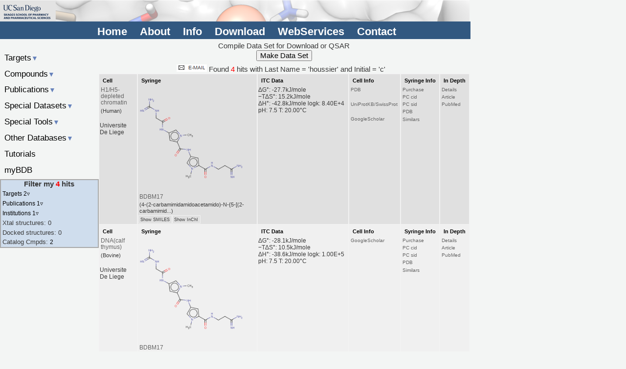

--- FILE ---
content_type: text/html;charset=UTF-8
request_url: https://bindingdb.org/rwd/jsp/dbsearch/PrimarySearch_itc.jsp?lastname=houssier&firstname=c&tag=au&startPg=0&submit=Search&energyterm=kJ%2Fmole&column=delta_H0
body_size: 28619
content:





 












 
<!DOCTYPE html>
<html lang="en">
  <link rel="stylesheet" href="/rwd/bind/bdbstyles.css" />
  <link rel="stylesheet" href="/rwd/bind/bdbstyles1.css" />
  <head>
<!-- Google tag (gtag.js) -->
<script async src="https://www.googletagmanager.com/gtag/js?id=G-C5ZFVSV64Q"></script>
<script>
  window.dataLayer = window.dataLayer || [];
  function gtag(){dataLayer.push(arguments);}
  gtag('js', new Date());

  gtag('config', 'G-C5ZFVSV64Q');
</script>
    <meta name="viewport" content="width=device-width, initial-scale=1">
    <meta name="author" content="Tiqing Liu" />
    <meta name="description" content="Biomolecule Binding Database" />
    <meta name="keywords" content="chemical biology, medicinal chemistry, docking, ligand, affinity, free energy, virtual screening, computational chemistry, validation, binding affinity, binding free energy, drug design, drug discovery, article, publication, pharmaceutical, ucsd, target, small molecule, compound, chemical, download, SAR, structure activity relationship, docking, pubchem, chembl, enzyme inhibition" />
    <meta name="robots" content="index,follow" />
    <meta http-equiv="Content-Type" content="text/html; charset=utf-8" />
    <title>BindingDB PrimarySearch_itc</title>

    <script src="/rwd/javascript/BDB_functions.js"></script>
    <script src="https://ajax.googleapis.com/ajax/libs/jquery/3.0.0/jquery.min.js"></script>
    <script src="https://kit.fontawesome.com/9fa68aceeb.js" crossorigin="anonymous"></script>
    <script type="text/javascript">
      $(document).ready(function () {

        if( ! $("#outline > ul").length ) {
          $("#oldata").css("display","none");
        }
        $('#content > aside > ul > li > a').click(function(){
          $('#content > aside > ul > li > a > span').css( "display", "inline" );
          if ($(this).attr('class') != 'active'){
            $('#content aside ul li ul').slideUp();
            $(this).next().slideToggle();
            $('#content aside ul li a').removeClass('active');
            $(this).addClass('active');
            $(this).find("span").css( "display", "none" );
          }
          else {
            $('#content aside ul li ul').slideUp();
            $('#content aside ul li a').removeClass('active');
          }
        });
        $('#content > aside > #outline > ul > li > a').click(function(){
          $('#content > aside > #outline > ul > li > a > span').css( "display", "inline" );
          if ($(this).attr('class') != 'active'){
            $('#content aside #outline ul li ul').slideUp();
            $(this).next().slideToggle();
            $('#content aside #outline ul li a').removeClass('active');
            $(this).addClass('active');
            $(this).find("span").css( "display", "none" );
          }
          else {
            $('#content aside #outline ul li ul').slideUp();
            $('#content aside #outline ul li a').removeClass('active');
          }
        });
        $('#hamb').click(function(){
          cacss =$('#content aside').css( "display" );
          if( cacss == 'none' ) {
            $('#content aside').css( "display", "block" );
          }
          else $('#content aside').css( "display", "none" );
        });
        $("#olhide").click(function(){
          $("#outline > ul").hide();
          $("#outline > form").hide();
        });
        $("#olshow").click(function(){
          $("#outline > ul").show();
          $("#outline > form").show();
        });
        init();
      });
      function setThis(form, page) {
        var vString = form.SDFpages.value;
        vString = vString + " ";
        vString = vString + page;
        // update the pages
        form.SDFpages.value = vString;
        // set a cookie
        var cookieName = "cookie4SDFpages";
        var cookieValue = form.SDFpages.value;
        var nDays = 1;
        var today = new Date();
        var expire = new Date();
        if (nDays==null || nDays==0) nDays=1;
        expire.setTime(today.getTime() + 3600000*24*nDays);
        document.cookie = cookieName+"="+escape(cookieValue)
            + ";expires="+expire.toGMTString();
      }
      function setAlls(form, pages) {
        var vString = 1;
        for (i = 2; i <= pages; i++) {
          vString += " " + i ;
        }
        // update the pages
        form.SDFpages.value = vString;
        // set a cookie
        var cookieName = "cookie4SDFpages";
        var cookieValue = form.SDFpages.value;
        var nDays = 1;
        var today = new Date();
        var expire = new Date();
        if (nDays==null || nDays==0) nDays=1;
        expire.setTime(today.getTime() + 3600000*24*nDays);
        document.cookie = cookieName+"="+escape(cookieValue)
            + ";expires="+expire.toGMTString();
      }
      function readCookie() {
        // read the cookie
        var cookieName = "cookie4SDFpages";
        var theCookie=""+document.cookie;
        var ind=theCookie.indexOf(cookieName);
        if (ind==-1 || cookieName=="") return "";
        var ind1=theCookie.indexOf(';',ind);
        if (ind1==-1) ind1=theCookie.length;
        //return unescape(theCookie.substring(ind+cookieName.length+1,ind1));
        // update the pages
        SDF.SDFpages.value = unescape(theCookie.substring(ind+cookieName.length+1,ind1));
        // delete the cookie
      }
      function deleteCookie() {
        // delete cookie cookie4SDFpages
        var cookieName = "cookie4SDFpages";
        document.cookie = cookieName + "=" +
"; expires=Thu, 01-Jan-70 00:00:01 GMT";
      }
      function clearAlls() {
        var cookieName = "cookie4SDFpages";
        document.cookie = cookieName + "=" +
"; expires=Thu, 01-Jan-70 00:00:01 GMT";
        SDF.SDFpages.value = "";
      }
    </script>
  </head>

  
    
      <body onLoad="deleteCookie()">
    
    
  
  <div id="container">
    <nav>
      <img src="/images/BDB-banner-1a.png" />
<section>
  <ul>
    <li><a href="https://twitter.com/BindingDb"><i class="fa fa-twitter" style="font-size:1.25em;color:#48d1cc"></i></a></li>
    <li><a href="https://mstdn.science/@bindingdb"><i class="fab fa-mastodon" style="font-size:1.25em;color:#ffffff"></i></a></li>
    <li><a href="/rwd/bind/index.jsp">Home</a></li>
    <li><a href="/rwd/bind/aboutus.jsp">About</a></li>
    <li><a href="/rwd/bind/info.jsp">Info</a></li>
    <li><a href="/rwd/bind/chemsearch/marvin/Download.jsp">Download</a></li>
    <li><a href="/rwd/bind/BindingDBRESTfulAPI.jsp">WebServices</a></li>
    <!--li><a href="/rwd/bind/contributedata.jsp">Contribute&nbsp;Data</a></li-->
    <li><a href="/rwd/bind/sendmail.jsp">Contact</a></li>
    <!--li><a id="old" href="/bind">Classic Site</a></li-->
  </ul>
</section>
<aside>
   <div>
     <a href="/rwd/bind/" id="hama">BindingDB</a>
     <ul class="mbh">
       <!--li><a href="/rwd/bind/index.jsp">Home</a></li-->
       <li><a href="/rwd/bind/aboutus.jsp">About</a></li>
       <li><a href="/rwd/bind/info.jsp">Info</a></li>
       <li><a href="/rwd/bind/chemsearch/marvin/Download.jsp">Download</a></li>
     </ul>
     <ul class="mbh">
       <li><a href="/rwd/bind/BindingDBRESTfulAPI.jsp">WebServices</a></li>
       <!--li><a href="/rwd/bind/contributedata.jsp">Contribute&nbsp;Data</a></li-->
       <li><a href="/rwd/bind/sendmail.jsp">Contact</a></li>
     </ul>
     <a href="#" id="hamb">&#9776;</a>
     <!--a href="#" id="hamb"><i class="fa fa-bars" aria-hidden="true" style="font-size:1.25em;color:#ffffff"></i></a-->
   </div>
</aside>
<!--a id="twt" href="https://twitter.com/BindingDb"><i class="fa fa-twitter" style="font-size:2.00em;color:#48d1cc"></i></a-->

    </nav>
    <header>
      <!--jsp:include page="../../bind/header.jsp" /-->
    </header>
    <div id="content">
      <section>
        <div>
	  <form name="SDF" method="GET" action="/jsp/dbsearch/PrimarySearch_kiSDF.jsp">
<input type="hidden" name="Increment" value="50" /><input type="hidden" name="pgnum" value="1" /><span>Compile Data Set for Download or QSAR</span>
<br /><input type="hidden" name="SDFpages" value="1" /><input type="submit" value="Make Data Set" /></form>

	  <p><a href="/bind/Email_this.jsp"><img src="/images/Email.png" /></a> Found <span class="red">4</span> hits with Last Name = 'houssier' and Initial = 'c'</h4> &nbsp;&nbsp;<span id="sortBY"></span> </p><div class="index_table">
<div><div><span class="header">Cell</span><a class="big" href="/bind/searchby_target.jsp?tag=tg&kiunit=nM&icunit=nM&column=ki&submit=Search&energyterm=kJ%2Fmole&target=H1%2FH5-depleted+chromatin">H1/H5-depleted chromatin</a><span>(Human)</span><br />Universite De Liege<br /><br /></div><div><span class="header">Syringe</span><a href="/rwd/bind/chemsearch/marvin/MolStructure.jsp?monomerid=17&google=BDBM17"><img src="/data/jpeg/tenK0/BindingDB_17.png" alt="PNG" border="0" /></a><a class="big" href="/rwd/bind/chemsearch/marvin/MolStructure.jsp?monomerid=17&google=BDBM17">BDBM17</a><span>(4-(2-carbamimidamidoacetamido)-N-{5-[(2-carbamimid...)</span><div id="sms3"><a onclick="smshow( 'sms261_3' )">Show SMILES</a> <span style="display:none">261</span></div><div id="ini3"><a onclick="inihow( 'ini261_3' )">Show InChI</a> <span style="display:none">261</span></div></div>
<div><span class="header">ITC&nbsp;Data</span>&Delta;G&#176;:&nbsp;-27.7kJ/mole &minus;T&Delta;S&#176;:&nbsp;15.2kJ/mole &Delta;H&#176;:&nbsp;-42.8kJ/mole logk:&nbsp;8.40E+4<br />pH:&nbsp;7.5 T:&nbsp;20.00&#176;C&nbsp;</div><div><span class="header">Cell&nbsp;Info</span><a href="https://www.rcsb.org/search?request=%7B%22query%22%3A%7B%22nodes%22%3A%5B%7B%22nodes%22%3A%5B%7B%22nodes%22%3A%5B%7B%22service%22%3A%22full_text%22%2C%22type%22%3A%22terminal%22%2C%22parameters%22%3A%7B%22value%22%3A%222VQM%2C2VQJ%2C2VQW%2C2VQQ%2C2VQV%2C2VQO%2C5ZOO%2C5ZOP%2C6FYZ%2C4CBT%2C5A2S%2C4CBY%2C7XUZ%2C2H8N%2C2O94%2C8VRT%2C8VPQ%2C8VOJ%2C7AOA%2C7AO9%2C7AO8%2C6Z2K%2C6Z2J%2C4BKX%2C8A0B%2C7ZZW%2C7ZZU%2C7ZZT%2C7ZZS%2C7ZZR%2C7ZZP%2C7ZZO%2C9I2C%2C9GGN%2C9GGM%2C9GGL%2C8C60%2C8BPC%2C8BPB%2C8BPA%2C9DTQ%2C5ICN%2C9NTB%2C9K0G%2C9JWJ%2C9JV3%2C6WI3%2C6WHZ%2C6WHQ%2C6WHO%2C6WHN%2C7MOZ%2C7MOY%2C7MOX%2C7MOT%2C7MOS%2C7LTL%2C7LTK%2C7LTG%2C7KBG%2C7JS8%2C6XEC%2C6XEB%2C6XDM%2C6WBZ%2C6WBW%2C6G3O%2C4LY1%2C4LXZ%2C7KBH%2C5IX0%2C5IWG%2C3MAX%22%7D%7D%5D%2C%22logical_operator%22%3A%22and%22%2C%22type%22%3A%22group%22%7D%5D%2C%22logical_operator%22%3A%22and%22%2C%22label%22%3A%22full_text%22%2C%22type%22%3A%22group%22%7D%5D%2C%22logical_operator%22%3A%22and%22%2C%22type%22%3A%22group%22%7D%2C%22request_options%22%3A%7B%22scoring_strategy%22%3A%22combined%22%2C%22paginate%22%3A%7B%22start%22%3A0%2C%22rows%22%3A25%7D%2C%22results_content_type%22%3A%5B%22experimental%22%5D%2C%22sort%22%3A%5B%7B%22sort_by%22%3A%22score%22%2C%22direction%22%3A%22desc%22%7D%5D%7D%2C%22return_type%22%3A%22entry%22%7D">PDB</a><br /><a href="/rwd/bind/forward_otherdbs.jsp?dbName=UniProt&title=H1/H5-depleted chromatin&ids=Q13547,P56524,,Q92534,E9PGB9,F5GX36,Q86YH7,Q9UND6&cid=5&pid=0">UniProtKB/SwissProt</a><br /><a href="http://scholar.google.com/scholar?q=%22H1/H5-depleted+chromatin%22">GoogleScholar</a></div>
<div><span class="header">Syringe&nbsp;Info</span><a href="/rwd/bind/purchasable.jsp?monomerid=17">Purchase</a><a href="http://pubchem.ncbi.nlm.nih.gov/summary/summary.cgi?cid=4461">PC&nbsp;cid</a><a href="http://pubchem.ncbi.nlm.nih.gov/summary/summary.cgi?sid=11108085">PC&nbsp;sid</a><a href="https://www.rcsb.org/search?request=%7B%22query%22%3A%7B%22nodes%22%3A%5B%7B%22nodes%22%3A%5B%7B%22nodes%22%3A%5B%7B%22service%22%3A%22full_text%22%2C%22type%22%3A%22terminal%22%2C%22parameters%22%3A%7B%22value%22%3A%221ZTT%2C1Z8V%2C8TAP%2C474D%2C261D%2C358D%2C8TC2%2C8TC6%2C1DNE%2C8TBO%2C8T7B%2C473D%2C1VTJ%2C1DVL%2C2LWH%2C6BNA%2C195D%2C375D%2C1D86%2C1D85%2C121D%2C8TA8%2C8TAJ%2C101D%2C8D86%22%7D%7D%5D%2C%22logical_operator%22%3A%22and%22%2C%22type%22%3A%22group%22%7D%5D%2C%22logical_operator%22%3A%22and%22%2C%22label%22%3A%22full_text%22%2C%22type%22%3A%22group%22%7D%5D%2C%22logical_operator%22%3A%22and%22%2C%22type%22%3A%22group%22%7D%2C%22request_options%22%3A%7B%22scoring_strategy%22%3A%22combined%22%2C%22paginate%22%3A%7B%22start%22%3A0%2C%22rows%22%3A25%7D%2C%22results_content_type%22%3A%5B%22experimental%22%5D%2C%22sort%22%3A%5B%7B%22sort_by%22%3A%22score%22%2C%22direction%22%3A%22desc%22%7D%5D%7D%2C%22return_type%22%3A%22entry%22%7D">PDB</a><a href="/rwd/bind/similarCompounds.jsp?monomerid=17">Similars</a></div>
<div><span class="header">In&nbsp;Depth</span><a href="/rwd/jsp/dbsearch/Summary_itc.jsp?entryid=261&itc_result_a_b_ab_id=3&energyterm=kJ%2Fmole">Details</a>
<a href="http://dx.doi.org/10.1021/bi972735v">Article</a><a href="/rwd/bind/forward_otherdbs.jsp?dbName=PubMed&title=H1/H5-depleted chromatin&ids=9636058">PubMed</a></div></div>
<div><div><span class="header">Cell</span><a class="big" href="/bind/searchby_target.jsp?tag=tg&kiunit=nM&icunit=nM&column=ki&submit=Search&energyterm=kJ%2Fmole&target=DNA%28calf+thymus%29">DNA(calf thymus)</a><span>(Bovine)</span><br />Universite De Liege<br /><br /></div><div><span class="header">Syringe</span><a href="/rwd/bind/chemsearch/marvin/MolStructure.jsp?monomerid=17&google=BDBM17"><img src="/data/jpeg/tenK0/BindingDB_17.png" alt="PNG" border="0" /></a><a class="big" href="/rwd/bind/chemsearch/marvin/MolStructure.jsp?monomerid=17&google=BDBM17">BDBM17</a><span>(4-(2-carbamimidamidoacetamido)-N-{5-[(2-carbamimid...)</span><div id="sms3"><a onclick="smshow( 'sms261_3' )">Show SMILES</a> <span style="display:none">261</span></div><div id="ini3"><a onclick="inihow( 'ini261_3' )">Show InChI</a> <span style="display:none">261</span></div></div>
<div><span class="header">ITC&nbsp;Data</span>&Delta;G&#176;:&nbsp;-28.1kJ/mole &minus;T&Delta;S&#176;:&nbsp;10.5kJ/mole &Delta;H&#176;:&nbsp;-38.6kJ/mole logk:&nbsp;1.00E+5<br />pH:&nbsp;7.5 T:&nbsp;20.00&#176;C&nbsp;</div><div><span class="header">Cell&nbsp;Info</span><a href="http://scholar.google.com/scholar?q=%22DNA(calf+thymus)%22">GoogleScholar</a></div>
<div><span class="header">Syringe&nbsp;Info</span><a href="/rwd/bind/purchasable.jsp?monomerid=17">Purchase</a><a href="http://pubchem.ncbi.nlm.nih.gov/summary/summary.cgi?cid=4461">PC&nbsp;cid</a><a href="http://pubchem.ncbi.nlm.nih.gov/summary/summary.cgi?sid=11108085">PC&nbsp;sid</a><a href="https://www.rcsb.org/search?request=%7B%22query%22%3A%7B%22nodes%22%3A%5B%7B%22nodes%22%3A%5B%7B%22nodes%22%3A%5B%7B%22service%22%3A%22full_text%22%2C%22type%22%3A%22terminal%22%2C%22parameters%22%3A%7B%22value%22%3A%221ZTT%2C1Z8V%2C8TAP%2C474D%2C261D%2C358D%2C8TC2%2C8TC6%2C1DNE%2C8TBO%2C8T7B%2C473D%2C1VTJ%2C1DVL%2C2LWH%2C6BNA%2C195D%2C375D%2C1D86%2C1D85%2C121D%2C8TA8%2C8TAJ%2C101D%2C8D86%22%7D%7D%5D%2C%22logical_operator%22%3A%22and%22%2C%22type%22%3A%22group%22%7D%5D%2C%22logical_operator%22%3A%22and%22%2C%22label%22%3A%22full_text%22%2C%22type%22%3A%22group%22%7D%5D%2C%22logical_operator%22%3A%22and%22%2C%22type%22%3A%22group%22%7D%2C%22request_options%22%3A%7B%22scoring_strategy%22%3A%22combined%22%2C%22paginate%22%3A%7B%22start%22%3A0%2C%22rows%22%3A25%7D%2C%22results_content_type%22%3A%5B%22experimental%22%5D%2C%22sort%22%3A%5B%7B%22sort_by%22%3A%22score%22%2C%22direction%22%3A%22desc%22%7D%5D%7D%2C%22return_type%22%3A%22entry%22%7D">PDB</a><a href="/rwd/bind/similarCompounds.jsp?monomerid=17">Similars</a></div>
<div><span class="header">In&nbsp;Depth</span><a href="/rwd/jsp/dbsearch/Summary_itc.jsp?entryid=261&itc_result_a_b_ab_id=1&energyterm=kJ%2Fmole">Details</a>
<a href="http://dx.doi.org/10.1021/bi972735v">Article</a><a href="/rwd/bind/forward_otherdbs.jsp?dbName=PubMed&title=DNA(calf thymus)&ids=9636058">PubMed</a></div></div>
<div><div><span class="header">Cell</span><a class="big" href="/bind/searchby_target.jsp?tag=tg&kiunit=nM&icunit=nM&column=ki&submit=Search&energyterm=kJ%2Fmole&target=H1%2FH5-depleted+chromatin">H1/H5-depleted chromatin</a><span>(Human)</span><br />Universite De Liege<br /><br /></div><div><span class="header">Syringe</span><a href="/rwd/bind/chemsearch/marvin/MolStructure.jsp?monomerid=18&google=BDBM18"><img src="/data/jpeg/tenK0/BindingDB_18.png" alt="PNG" border="0" /></a><a class="big" href="/rwd/bind/chemsearch/marvin/MolStructure.jsp?monomerid=18&google=BDBM18">BDBM18</a><span>(cid_68207 | SMR000568409 | 5-methyl-6-phenyl-phena...)</span><div id="sms6"><a onclick="smshow( 'sms261_6' )">Show SMILES</a> <span style="display:none">261</span></div><div id="ini6"><a onclick="inihow( 'ini261_6' )">Show InChI</a> <span style="display:none">261</span></div></div>
<div><span class="header">ITC&nbsp;Data</span>&Delta;G&#176;:&nbsp;-27.7kJ/mole &minus;T&Delta;S&#176;:&nbsp;6.16kJ/mole &Delta;H&#176;:&nbsp;-34.0kJ/mole logk:&nbsp;8.60E+4<br />pH:&nbsp;7.5 T:&nbsp;20.00&#176;C&nbsp;</div><div><span class="header">Cell&nbsp;Info</span><a href="https://www.rcsb.org/search?request=%7B%22query%22%3A%7B%22nodes%22%3A%5B%7B%22nodes%22%3A%5B%7B%22nodes%22%3A%5B%7B%22service%22%3A%22full_text%22%2C%22type%22%3A%22terminal%22%2C%22parameters%22%3A%7B%22value%22%3A%222VQM%2C2VQJ%2C2VQW%2C2VQQ%2C2VQV%2C2VQO%2C5ZOO%2C5ZOP%2C6FYZ%2C4CBT%2C5A2S%2C4CBY%2C7XUZ%2C2H8N%2C2O94%2C8VRT%2C8VPQ%2C8VOJ%2C7AOA%2C7AO9%2C7AO8%2C6Z2K%2C6Z2J%2C4BKX%2C8A0B%2C7ZZW%2C7ZZU%2C7ZZT%2C7ZZS%2C7ZZR%2C7ZZP%2C7ZZO%2C9I2C%2C9GGN%2C9GGM%2C9GGL%2C8C60%2C8BPC%2C8BPB%2C8BPA%2C9DTQ%2C5ICN%2C9NTB%2C9K0G%2C9JWJ%2C9JV3%2C6WI3%2C6WHZ%2C6WHQ%2C6WHO%2C6WHN%2C7MOZ%2C7MOY%2C7MOX%2C7MOT%2C7MOS%2C7LTL%2C7LTK%2C7LTG%2C7KBG%2C7JS8%2C6XEC%2C6XEB%2C6XDM%2C6WBZ%2C6WBW%2C6G3O%2C4LY1%2C4LXZ%2C7KBH%2C5IX0%2C5IWG%2C3MAX%22%7D%7D%5D%2C%22logical_operator%22%3A%22and%22%2C%22type%22%3A%22group%22%7D%5D%2C%22logical_operator%22%3A%22and%22%2C%22label%22%3A%22full_text%22%2C%22type%22%3A%22group%22%7D%5D%2C%22logical_operator%22%3A%22and%22%2C%22type%22%3A%22group%22%7D%2C%22request_options%22%3A%7B%22scoring_strategy%22%3A%22combined%22%2C%22paginate%22%3A%7B%22start%22%3A0%2C%22rows%22%3A25%7D%2C%22results_content_type%22%3A%5B%22experimental%22%5D%2C%22sort%22%3A%5B%7B%22sort_by%22%3A%22score%22%2C%22direction%22%3A%22desc%22%7D%5D%7D%2C%22return_type%22%3A%22entry%22%7D">PDB</a><br /><a href="/rwd/bind/forward_otherdbs.jsp?dbName=UniProt&title=H1/H5-depleted chromatin&ids=Q13547,P56524,,Q92534,E9PGB9,F5GX36,Q86YH7,Q9UND6&cid=5&pid=0">UniProtKB/SwissProt</a><br /><a href="http://scholar.google.com/scholar?q=%22H1/H5-depleted+chromatin%22">GoogleScholar</a></div>
<div><span class="header">Syringe&nbsp;Info</span><a href="/rwd/bind/purchasable.jsp?monomerid=18">Purchase</a><a href="http://pubchem.ncbi.nlm.nih.gov/summary/summary.cgi?cid=68208">PC&nbsp;cid</a><a href="http://pubchem.ncbi.nlm.nih.gov/summary/summary.cgi?sid=11108086">PC&nbsp;sid</a><a href="/rwd/bind/similarCompounds.jsp?monomerid=18">Similars</a></div>
<div><span class="header">In&nbsp;Depth</span><a href="/rwd/jsp/dbsearch/Summary_itc.jsp?entryid=261&itc_result_a_b_ab_id=6&energyterm=kJ%2Fmole">Details</a>
<a href="http://dx.doi.org/10.1021/bi972735v">Article</a><a href="/rwd/bind/forward_otherdbs.jsp?dbName=PubMed&title=H1/H5-depleted chromatin&ids=9636058">PubMed</a></div></div>
<div><div><span class="header">Cell</span><a class="big" href="/bind/searchby_target.jsp?tag=tg&kiunit=nM&icunit=nM&column=ki&submit=Search&energyterm=kJ%2Fmole&target=DNA%28calf+thymus%29">DNA(calf thymus)</a><span>(Bovine)</span><br />Universite De Liege<br /><br /></div><div><span class="header">Syringe</span><a href="/rwd/bind/chemsearch/marvin/MolStructure.jsp?monomerid=18&google=BDBM18"><img src="/data/jpeg/tenK0/BindingDB_18.png" alt="PNG" border="0" /></a><a class="big" href="/rwd/bind/chemsearch/marvin/MolStructure.jsp?monomerid=18&google=BDBM18">BDBM18</a><span>(cid_68207 | SMR000568409 | 5-methyl-6-phenyl-phena...)</span><div id="sms6"><a onclick="smshow( 'sms261_6' )">Show SMILES</a> <span style="display:none">261</span></div><div id="ini6"><a onclick="inihow( 'ini261_6' )">Show InChI</a> <span style="display:none">261</span></div></div>
<div><span class="header">ITC&nbsp;Data</span>&Delta;G&#176;:&nbsp;-29.4kJ/mole &minus;T&Delta;S&#176;:&nbsp;1.85kJ/mole &Delta;H&#176;:&nbsp;-31.1kJ/mole logk:&nbsp;1.60E+5<br />pH:&nbsp;7.5 T:&nbsp;20.00&#176;C&nbsp;</div><div><span class="header">Cell&nbsp;Info</span><a href="http://scholar.google.com/scholar?q=%22DNA(calf+thymus)%22">GoogleScholar</a></div>
<div><span class="header">Syringe&nbsp;Info</span><a href="/rwd/bind/purchasable.jsp?monomerid=18">Purchase</a><a href="http://pubchem.ncbi.nlm.nih.gov/summary/summary.cgi?cid=68208">PC&nbsp;cid</a><a href="http://pubchem.ncbi.nlm.nih.gov/summary/summary.cgi?sid=11108086">PC&nbsp;sid</a><a href="/rwd/bind/similarCompounds.jsp?monomerid=18">Similars</a></div>
<div><span class="header">In&nbsp;Depth</span><a href="/rwd/jsp/dbsearch/Summary_itc.jsp?entryid=261&itc_result_a_b_ab_id=4&energyterm=kJ%2Fmole">Details</a>
<a href="http://dx.doi.org/10.1021/bi972735v">Article</a><a href="/rwd/bind/forward_otherdbs.jsp?dbName=PubMed&title=DNA(calf thymus)&ids=9636058">PubMed</a></div></div>
</div><span class="Z3988" title="ctx_ver=Z39.88-2004&rft_val_fmt=info:ofi/fmt:kev:mtx:journal&rft_id=info:pmid/9636058"><!-- COinS --></span>

	  
          <ul>
             <li>Reorder this table by <a href="/rwd/jsp/dbsearch/PrimarySearch_itc.jsp?lastname=houssier&firstname=c&tag=au&startPg=0&submit=Search&energyterm=kJ%2Fmole&column=delta_G0">&Delta;G&#176;</a></li> 
            
             <li>Reorder this table by <a href="/rwd/jsp/dbsearch/PrimarySearch_itc.jsp?lastname=houssier&firstname=c&tag=au&startPg=0&submit=Search&energyterm=kJ%2Fmole&column=delta_S0">&Delta;S&#176;</a></li> 
             <li>Reorder this table by <a href="/rwd/jsp/dbsearch/PrimarySearch_itc.jsp?lastname=houssier&firstname=c&tag=au&startPg=0&submit=Search&energyterm=kJ%2Fmole&column=pH">pH</a></li> 
             <li>Reorder this table by <a href="/rwd/jsp/dbsearch/PrimarySearch_itc.jsp?lastname=houssier&firstname=c&tag=au&startPg=0&submit=Search&energyterm=kJ%2Fmole&column=temp">T</a></li> 
             <li>Change energy unit to:&nbsp;&nbsp;<a href="/rwd/jsp/dbsearch/PrimarySearch_itc.jsp?lastname=houssier&firstname=c&tag=au&startPg=0&submit=Search&column=delta_H0&energyterm=kcal/mole">kcal/mol</a></li> 
            
          </ul>
          <img src="/img/powered_by_small.gif" align = "left" height="37" width="98" />
        </div>
      </section>
      <aside>
        <!--ul class="mbh">
  <li><a href="/rwd/bind/index.jsp">Home</a></li>
  <li><a href="/rwd/bind/aboutus.jsp">About</a></li>
  <li><a href="/rwd/bind/info.jsp">Info</a></li>
  <li><a href="/rwd/bind/chemsearch/marvin/SDFdownload.jsp?all_download=yes">Downloads</a></li>
</ul>
<ul class="mbh">
  <li><a href="/rwd/bind/BindingDBRESTfulAPI.jsp">WebServices</a></li>
  <li><a href="/rwd/bind/contributedata.jsp">Contribute&nbsp;Data</a></li>
  <li><a href="/rwd/bind/sendmail.jsp">Contact&nbsp;us</a></li>
</ul-->
<ul>
  <li>&nbsp;</li>
  <li><a href="#">Targets<span class="ablue">&#9660;</span></a>
    <ul>
      <li><a href="/rwd/bind/BySequence.jsp">Sequence</a></li>
      <li><a href="/rwd/bind/ByTargetNames.jsp">Name</a></li>
      <li><a href="/rwd/bind/ByKI.jsp?specified=KI">Ki</a> <a href="/rwd/bind/ByKI.jsp?specified=IC50">IC50</a> <a href="/rwd/bind/ByKI.jsp?specified=Kd">Kd</a> <a href="/rwd/bind/ByKI.jsp?specified=EC50">EC50</a></li>
      <li><a href="/rwd/bind/ByKI.jsp?specified=Kn">Rate Constant</a></li>
      <li><a href="/rwd/bind/ByG.jsp?specified=G">&Delta;G&#176;</a> <a href="/rwd/bind/ByG.jsp?specified=H">&Delta;H&#176;</a> <a  href="/rwd/bind/ByG.jsp?specified=S">-T&Delta;S&#176;</a></li>
      <li><a href="/rwd/bind/ByKI.jsp?specified=pH">pH (Enzymatic Assay)</a></li>
      <li><a href="/rwd/bind/ByG.jsp?specified=pH">pH (ITC)</a></li>
      <li><a href="/rwd/bind/ByEnzymeSubstrate.jsp">Substrate or Competitor</a></li>
      <li><a href="/rwd/bind/ByMolWeight.jsp">Compound Mol. Wt.</a></li>
      <li><a href="/rwd/bind/chemsearch/marvin/index.jsp">Chemical Structure</a></li>
      <li><a href="/rwd/Pathways/pathways.jsp">Pathways</a></li>
      <li><a href="/rwd/bind/BySourceOrganism.jsp">Source Organism</a></li>
      <li><a href="/rwd/bind/ByMonomersTarget.jsp">Number of Compounds</a></li>
      <li><a href="/rwd/bind/ByTargetMonomers.jsp">Monomer List in csv</a></li>
      <li><a href="/rwd/bind/ByTargetHets.jsp">HET groups from PDB</a></li>
    </ul>
  </li>	
  <li><a href="#">Compounds<span class="ablue">&#9660;</span></a>
    <ul>
      <li><a href="/rwd/bind/ByFDAdrugs.jsp">FDA Drugs</a></li>
      <li><a href="/rwd/bind/BindingX.jsp">Important&nbsp;Compounds</a></li>
      <li><a href="/rwd/bind/chemsearch/marvin/index.jsp">Chemical Structure</a></li>
      <li><a href="/rwd/bind/ByLigandName.jsp">Name</a></li>
      <li><a href="/rwd/bind/BySmiles.jsp">SMILES</a></li>
      <li><a href="/rwd/bind/ByDataLigand.jsp">Data/Compound</a></li>
      <li><a href="/rwd/bind/ByTargetsLigand.jsp">Targets/Compound</a></li>
    </ul>
  </li>
  <li><a href="#">Publications<span class="ablue">&#9660;</span></a>
    <ul>
      <li><a href="/rwd/bind/ByAuthor.jsp">Author</a></li>
      <li><a href="/rwd/bind/ByJournal.jsp">Journal/Citation</a></li>
      <li><a href="/rwd/bind/ByInstitution.jsp">Institution</a></li>
      <li><a href="/rwd/bind/ByPubMed.jsp">PubMed</a></li>
      <li><a href="/rwd/bind/ByPCBioAssay.jsp">PubChem BioAssay</a></li>
      <li><a href="/rwd/bind/ByPatent.jsp">US Patent</a></li>
      <li><a href="/rwd/bind/ByWIPO.jsp">WIPO Patent</a></li>
    </ul>
  </li>
  <li><a href="#">Special Datasets<span class="ablue">&#9660;</span></a>
    <ul>
      <li><a href="/rwd/bind/Covid19.jsp">Coronavirus Data</a></li>
      <li><a href="/rwd/bind/ByD3R.jsp">D3R &amp; CSAR</a></li>
      <li><a href="/rwd/bind/HostGuest.jsp">Host Guest Systems</a></li>
      <li><a href="/rwd/validation_sets/index.jsp">Prot-Lig Validation Sets</a></li>
    </ul>
  </li>
  <li><a href="#">Special Tools<span class="ablue">&#9660;</span></a>
    <ul>
      <li><a href="/rwd/bind/surflex_entry.jsp">3D Structure Series</a></li>
      <li><a href="/rwd/bind/chemsearch/marvin/FMCT.jsp">Find My Compound's Targets</a></li>
      <li><a href="/rwd/bind/as.jsp?opt=target_sequence">Find Compounds for My Targets</a></li>
      <!--li><a href="/rwd/bind/vsOverview.jsp">Do Virtual Screening</a></li-->
      <!--li><a href="/rwd/SCOP/scop.jsp">SCOP</a></li-->
    </ul>
  </li>			  
  <li><a href="#">Other Databases<span class="ablue">&#9660;</span></a>
    <ul>
      <li>PDB <a href="/rwd/bind/ByPDBids.jsp">85%</a>&nbsp;<a href="/rwd/bind/ByPDBids_100.jsp">100%</a> Seq ID</li>
      <li><a href="/rwd/bind/ByUniProtids.jsp">UniProtKB/Swiss-Prot</a></li>
      <li><a href="/rwd/bind/ByTrembleids.jsp">UniProtKB/TrEMBL</a></li>
      <li><a href="/rwd/bind/ByPubMed.jsp">PubMed</a></li>
    </ul>
  </li>
  <li><a href="/rwd/bind/tutorials.jsp">Tutorials</a>
  </li>
  <li><a href="/rwd/mybdb/login.jsp">myBDB</a>
  </li>
  <!--li id="oldata" onclick="datanalysis()">Filter Results
  </li-->
</ul>

        <div id="outline">
          <h4>Filter my <span class="red">4</span> hits</h4>
<ul>
  <li><a href="#">Targets 2<span>&#9663;</span></a>
    <ul>
      <li>DNA(calf thymus) <a href="/rwd/jsp/dbsearch/PrimarySearch_itc.jsp?lastname=houssier&firstname=c&tag=rep&fil=tg&enzyme=DNA(calf thymus)&pcid=p37&submit=summary">2</a></li>
      <li>H1/H5-depleted chromatin <a href="/rwd/jsp/dbsearch/PrimarySearch_itc.jsp?lastname=houssier&firstname=c&tag=rep&fil=tg&enzyme=H1/H5-depleted chromatin&pcid=c5&submit=summary">2</a></li>
    </ul></li>
  <li><a href="#">Publications 1<span>&#9663;</span></a>
    <ul>
      <li><em>Biochemistry</em> 37:  <em>9119</em>-<em>26</em>  (1998) <a href="/rwd/jsp/dbsearch/PrimarySearch_itc.jsp?lastname=houssier&firstname=c&tag=rep&fil=entry&entryid=261&submit=summary">4</a></li>    </ul></li>
  <li><a href="#">Institutions 1<span>&#9663;</span></a>
    <ul>
<li>Universite De Liege <a href="/rwd/jsp/dbsearch/PrimarySearch_itc.jsp?lastname=houssier&firstname=c&tag=rep&fil=entry&entryid=261&submit=summary">4</a></li>    </ul></li>
  <li>Xtal structures: 0</li>  <li>Docked structures: 0</li>  <li>Catalog Cmpds: <a href="/rwd/jsp/dbsearch/PrimarySearch_itc.jsp?lastname=houssier&firstname=c&tag=rep&monomerids=18,17&title=Purchasable Compounds&fil=mids&submit=summary">2</a></li>
</ul>
          <!--button id="olhide">Hide</button--> <!--button id="olshow">Show</button-->
        </div>
      </aside>
    </div>
    <footer>
    </footer>
  </div>
  </body>
</html>
